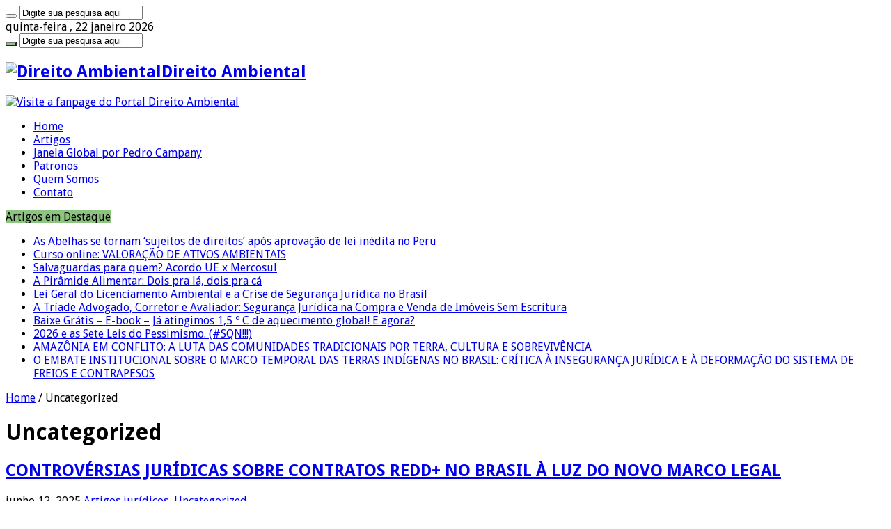

--- FILE ---
content_type: text/html; charset=UTF-8
request_url: https://direitoambiental.com/category/uncategorized/
body_size: 16863
content:
<!DOCTYPE html>
<html lang="pt-BR" prefix="og: http://ogp.me/ns#">
<head>
<link rel="profile" href="https://gmpg.org/xfn/11" />
<link rel="pingback" href="https://direitoambiental.com/xmlrpc.php" />
<meta name="google-site-verification" content="xCNA5ZOtM9BUcTeasGmBMVxwbIb6UuwcT5thTxCm7RE" />
<title>| Direito Ambiental</title>

<!-- This site is optimized with the Yoast SEO plugin v12.8.1 - https://yoast.com/wordpress/plugins/seo/ -->
<meta name="description" content="%category_description%"/>
<meta name="robots" content="max-snippet:-1, max-image-preview:large, max-video-preview:-1"/>
<link rel="canonical" href="https://direitoambiental.com/category/uncategorized/" />
<link rel="next" href="https://direitoambiental.com/category/uncategorized/page/2/" />
<meta property="og:locale" content="pt_BR" />
<meta property="og:type" content="object" />
<meta property="og:title" content="| Direito Ambiental" />
<meta property="og:description" content="%category_description%" />
<meta property="og:url" content="https://direitoambiental.com/category/uncategorized/" />
<meta property="og:site_name" content="Direito Ambiental" />
<meta name="twitter:card" content="summary_large_image" />
<meta name="twitter:description" content="%category_description%" />
<meta name="twitter:title" content="| Direito Ambiental" />
<meta name="twitter:image" content="http://direitoambiental.com/wp-content/uploads/2016/07/direito-ambiental-logo.jpg" />
<script type='application/ld+json' class='yoast-schema-graph yoast-schema-graph--main'>{"@context":"https://schema.org","@graph":[{"@type":"Organization","@id":"https://direitoambiental.com/#organization","name":"Portal Direito Ambiental","url":"https://direitoambiental.com/","sameAs":["https://www.facebook.com/direitoambientalcom/","http://www.linkedin.com/profile/view?id=223802225"],"logo":{"@type":"ImageObject","@id":"https://direitoambiental.com/#logo","url":"https://direitoambiental.com/wp-content/uploads/2016/07/direito-ambiental-logo.jpg","width":187,"height":104,"caption":"Portal Direito Ambiental"},"image":{"@id":"https://direitoambiental.com/#logo"}},{"@type":"WebSite","@id":"https://direitoambiental.com/#website","url":"https://direitoambiental.com/","name":"Direito Ambiental","publisher":{"@id":"https://direitoambiental.com/#organization"},"potentialAction":{"@type":"SearchAction","target":"https://direitoambiental.com/?s={search_term_string}","query-input":"required name=search_term_string"}},{"@type":"CollectionPage","@id":"https://direitoambiental.com/category/uncategorized/#webpage","url":"https://direitoambiental.com/category/uncategorized/","inLanguage":"pt-BR","name":"| Direito Ambiental","isPartOf":{"@id":"https://direitoambiental.com/#website"},"description":"%category_description%"}]}</script>
<!-- / Yoast SEO plugin. -->

<link rel='dns-prefetch' href='//fonts.googleapis.com' />
<link rel='dns-prefetch' href='//s.w.org' />
<link rel="alternate" type="application/rss+xml" title="Feed para Direito Ambiental &raquo;" href="https://direitoambiental.com/feed/" />
<link rel="alternate" type="application/rss+xml" title="Feed de comentários para Direito Ambiental &raquo;" href="https://direitoambiental.com/comments/feed/" />
<link rel="alternate" type="application/rss+xml" title="Feed de categoria para Direito Ambiental &raquo; Uncategorized" href="https://direitoambiental.com/category/uncategorized/feed/" />
		<script type="text/javascript">
			window._wpemojiSettings = {"baseUrl":"https:\/\/s.w.org\/images\/core\/emoji\/12.0.0-1\/72x72\/","ext":".png","svgUrl":"https:\/\/s.w.org\/images\/core\/emoji\/12.0.0-1\/svg\/","svgExt":".svg","source":{"concatemoji":"https:\/\/direitoambiental.com\/wp-includes\/js\/wp-emoji-release.min.js"}};
			!function(a,b,c){function d(a,b){var c=String.fromCharCode;l.clearRect(0,0,k.width,k.height),l.fillText(c.apply(this,a),0,0);var d=k.toDataURL();l.clearRect(0,0,k.width,k.height),l.fillText(c.apply(this,b),0,0);var e=k.toDataURL();return d===e}function e(a){var b;if(!l||!l.fillText)return!1;switch(l.textBaseline="top",l.font="600 32px Arial",a){case"flag":return!(b=d([55356,56826,55356,56819],[55356,56826,8203,55356,56819]))&&(b=d([55356,57332,56128,56423,56128,56418,56128,56421,56128,56430,56128,56423,56128,56447],[55356,57332,8203,56128,56423,8203,56128,56418,8203,56128,56421,8203,56128,56430,8203,56128,56423,8203,56128,56447]),!b);case"emoji":return b=d([55357,56424,55356,57342,8205,55358,56605,8205,55357,56424,55356,57340],[55357,56424,55356,57342,8203,55358,56605,8203,55357,56424,55356,57340]),!b}return!1}function f(a){var c=b.createElement("script");c.src=a,c.defer=c.type="text/javascript",b.getElementsByTagName("head")[0].appendChild(c)}var g,h,i,j,k=b.createElement("canvas"),l=k.getContext&&k.getContext("2d");for(j=Array("flag","emoji"),c.supports={everything:!0,everythingExceptFlag:!0},i=0;i<j.length;i++)c.supports[j[i]]=e(j[i]),c.supports.everything=c.supports.everything&&c.supports[j[i]],"flag"!==j[i]&&(c.supports.everythingExceptFlag=c.supports.everythingExceptFlag&&c.supports[j[i]]);c.supports.everythingExceptFlag=c.supports.everythingExceptFlag&&!c.supports.flag,c.DOMReady=!1,c.readyCallback=function(){c.DOMReady=!0},c.supports.everything||(h=function(){c.readyCallback()},b.addEventListener?(b.addEventListener("DOMContentLoaded",h,!1),a.addEventListener("load",h,!1)):(a.attachEvent("onload",h),b.attachEvent("onreadystatechange",function(){"complete"===b.readyState&&c.readyCallback()})),g=c.source||{},g.concatemoji?f(g.concatemoji):g.wpemoji&&g.twemoji&&(f(g.twemoji),f(g.wpemoji)))}(window,document,window._wpemojiSettings);
		</script>
		<style type="text/css">
img.wp-smiley,
img.emoji {
	display: inline !important;
	border: none !important;
	box-shadow: none !important;
	height: 1em !important;
	width: 1em !important;
	margin: 0 .07em !important;
	vertical-align: -0.1em !important;
	background: none !important;
	padding: 0 !important;
}
</style>
	<link rel='stylesheet' id='wp-block-library-css'  href='https://direitoambiental.com/wp-includes/css/dist/block-library/style.min.css' type='text/css' media='all' />
<link rel='stylesheet' id='contact-form-7-css'  href='https://direitoambiental.com/wp-content/plugins/contact-form-7/includes/css/styles.css' type='text/css' media='all' />
<link rel='stylesheet' id='cookie-law-info-css'  href='https://direitoambiental.com/wp-content/plugins/cookie-law-info/public/css/cookie-law-info-public.css' type='text/css' media='all' />
<link rel='stylesheet' id='cookie-law-info-gdpr-css'  href='https://direitoambiental.com/wp-content/plugins/cookie-law-info/public/css/cookie-law-info-gdpr.css' type='text/css' media='all' />
<link rel='stylesheet' id='dae-download-css'  href='https://direitoambiental.com/wp-content/plugins/download-after-email/css/download.css' type='text/css' media='all' />
<link rel='stylesheet' id='dashicons-css'  href='https://direitoambiental.com/wp-includes/css/dashicons.min.css' type='text/css' media='all' />
<link rel='stylesheet' id='dae-fa-css'  href='https://direitoambiental.com/wp-content/plugins/download-after-email/css/all.css' type='text/css' media='all' />
<link rel='stylesheet' id='taqyeem-buttons-style-css'  href='https://direitoambiental.com/wp-content/plugins/taqyeem-buttons/assets/style.css' type='text/css' media='all' />
<link rel='stylesheet' id='taqyeem-style-css'  href='https://direitoambiental.com/wp-content/plugins/taqyeem/style.css' type='text/css' media='all' />
<link rel='stylesheet' id='wordpress-popular-posts-css-css'  href='https://direitoambiental.com/wp-content/plugins/wordpress-popular-posts/assets/css/wpp.css' type='text/css' media='all' />
<link rel='stylesheet' id='tie-style-css'  href='https://direitoambiental.com/wp-content/themes/sahifa/style.css' type='text/css' media='all' />
<link rel='stylesheet' id='tie-ilightbox-skin-css'  href='https://direitoambiental.com/wp-content/themes/sahifa/css/ilightbox/dark-skin/skin.css' type='text/css' media='all' />
<link rel='stylesheet' id='Droid+Sans-css'  href='https://fonts.googleapis.com/css?family=Droid+Sans%3Aregular%2C700' type='text/css' media='all' />
<script type='text/javascript' src='https://direitoambiental.com/wp-includes/js/jquery/jquery.js'></script>
<script type='text/javascript' src='https://direitoambiental.com/wp-includes/js/jquery/jquery-migrate.min.js'></script>
<script type='text/javascript'>
/* <![CDATA[ */
var Cli_Data = {"nn_cookie_ids":[],"cookielist":[],"ccpaEnabled":"","ccpaRegionBased":"","ccpaBarEnabled":"","ccpaType":"gdpr","js_blocking":"1","custom_integration":"","triggerDomRefresh":""};
var cli_cookiebar_settings = {"animate_speed_hide":"500","animate_speed_show":"500","background":"#FFF","border":"#b1a6a6c2","border_on":"","button_1_button_colour":"#61a229","button_1_button_hover":"#4e8221","button_1_link_colour":"#fff","button_1_as_button":"1","button_1_new_win":"","button_2_button_colour":"#333","button_2_button_hover":"#292929","button_2_link_colour":"#444","button_2_as_button":"","button_2_hidebar":"","button_3_button_colour":"#3566bb","button_3_button_hover":"#2a5296","button_3_link_colour":"#fff","button_3_as_button":"1","button_3_new_win":"","button_4_button_colour":"#000","button_4_button_hover":"#000000","button_4_link_colour":"#333333","button_4_as_button":"","font_family":"inherit","header_fix":"","notify_animate_hide":"1","notify_animate_show":"","notify_div_id":"#cookie-law-info-bar","notify_position_horizontal":"right","notify_position_vertical":"bottom","scroll_close":"","scroll_close_reload":"","accept_close_reload":"","reject_close_reload":"","showagain_tab":"","showagain_background":"#fff","showagain_border":"#000","showagain_div_id":"#cookie-law-info-again","showagain_x_position":"100px","text":"#333333","show_once_yn":"","show_once":"10000","logging_on":"","as_popup":"","popup_overlay":"1","bar_heading_text":"","cookie_bar_as":"banner","popup_showagain_position":"bottom-right","widget_position":"left"};
var log_object = {"ajax_url":"https:\/\/direitoambiental.com\/wp-admin\/admin-ajax.php"};
/* ]]> */
</script>
<script type='text/javascript' src='https://direitoambiental.com/wp-content/plugins/cookie-law-info/public/js/cookie-law-info-public.js'></script>
<script type='text/javascript' src='https://direitoambiental.com/wp-content/plugins/taqyeem/js/tie.js'></script>
<script type='text/javascript'>
/* <![CDATA[ */
var wpp_params = {"sampling_active":"0","sampling_rate":"100","ajax_url":"https:\/\/direitoambiental.com\/wp-json\/wordpress-popular-posts\/v1\/popular-posts","ID":"","token":"dc3865a126","debug":"1"};
/* ]]> */
</script>
<script type='text/javascript' src='https://direitoambiental.com/wp-content/plugins/wordpress-popular-posts/assets/js/wpp-5.0.0.min.js'></script>
<link rel='https://api.w.org/' href='https://direitoambiental.com/wp-json/' />
<link rel="EditURI" type="application/rsd+xml" title="RSD" href="https://direitoambiental.com/xmlrpc.php?rsd" />
<link rel="wlwmanifest" type="application/wlwmanifest+xml" href="https://direitoambiental.com/wp-includes/wlwmanifest.xml" /> 

<script type='text/javascript'>
/* <![CDATA[ */
var taqyeem = {"ajaxurl":"https://direitoambiental.com/wp-admin/admin-ajax.php" , "your_rating":"Your Rating:"};
/* ]]> */
</script>

<style type="text/css" media="screen">

</style>
<link rel="shortcut icon" href="https://direitoambiental.com/wp-content/uploads/2016/07/direito-ambiental-favicon.png" title="Favicon" />
<!--[if IE]>
<script type="text/javascript">jQuery(document).ready(function (){ jQuery(".menu-item").has("ul").children("a").attr("aria-haspopup", "true");});</script>
<![endif]-->
<!--[if lt IE 9]>
<script src="https://direitoambiental.com/wp-content/themes/sahifa/js/html5.js"></script>
<script src="https://direitoambiental.com/wp-content/themes/sahifa/js/selectivizr-min.js"></script>
<![endif]-->
<!--[if IE 9]>
<link rel="stylesheet" type="text/css" media="all" href="https://direitoambiental.com/wp-content/themes/sahifa/css/ie9.css" />
<![endif]-->
<!--[if IE 8]>
<link rel="stylesheet" type="text/css" media="all" href="https://direitoambiental.com/wp-content/themes/sahifa/css/ie8.css" />
<![endif]-->
<!--[if IE 7]>
<link rel="stylesheet" type="text/css" media="all" href="https://direitoambiental.com/wp-content/themes/sahifa/css/ie7.css" />
<![endif]-->


<meta name="viewport" content="width=device-width, initial-scale=1.0" />



<style type="text/css" media="screen">

body{
	font-family: 'Droid Sans';
}

#main-nav,
.cat-box-content,
#sidebar .widget-container,
.post-listing,
#commentform {
	border-bottom-color: #8DC480;
}

.search-block .search-button,
#topcontrol,
#main-nav ul li.current-menu-item a,
#main-nav ul li.current-menu-item a:hover,
#main-nav ul li.current_page_parent a,
#main-nav ul li.current_page_parent a:hover,
#main-nav ul li.current-menu-parent a,
#main-nav ul li.current-menu-parent a:hover,
#main-nav ul li.current-page-ancestor a,
#main-nav ul li.current-page-ancestor a:hover,
.pagination span.current,
.share-post span.share-text,
.flex-control-paging li a.flex-active,
.ei-slider-thumbs li.ei-slider-element,
.review-percentage .review-item span span,
.review-final-score,
.button,
a.button,
a.more-link,
#main-content input[type="submit"],
.form-submit #submit,
#login-form .login-button,
.widget-feedburner .feedburner-subscribe,
input[type="submit"],
#buddypress button,
#buddypress a.button,
#buddypress input[type=submit],
#buddypress input[type=reset],
#buddypress ul.button-nav li a,
#buddypress div.generic-button a,
#buddypress .comment-reply-link,
#buddypress div.item-list-tabs ul li a span,
#buddypress div.item-list-tabs ul li.selected a,
#buddypress div.item-list-tabs ul li.current a,
#buddypress #members-directory-form div.item-list-tabs ul li.selected span,
#members-list-options a.selected,
#groups-list-options a.selected,
body.dark-skin #buddypress div.item-list-tabs ul li a span,
body.dark-skin #buddypress div.item-list-tabs ul li.selected a,
body.dark-skin #buddypress div.item-list-tabs ul li.current a,
body.dark-skin #members-list-options a.selected,
body.dark-skin #groups-list-options a.selected,
.search-block-large .search-button,
#featured-posts .flex-next:hover,
#featured-posts .flex-prev:hover,
a.tie-cart span.shooping-count,
.woocommerce span.onsale,
.woocommerce-page span.onsale ,
.woocommerce .widget_price_filter .ui-slider .ui-slider-handle,
.woocommerce-page .widget_price_filter .ui-slider .ui-slider-handle,
#check-also-close,
a.post-slideshow-next,
a.post-slideshow-prev,
.widget_price_filter .ui-slider .ui-slider-handle,
.quantity .minus:hover,
.quantity .plus:hover,
.mejs-container .mejs-controls .mejs-time-rail .mejs-time-current,
#reading-position-indicator  {
	background-color:#8DC480;
}

::-webkit-scrollbar-thumb{
	background-color:#8DC480 !important;
}

#theme-footer,
#theme-header,
.top-nav ul li.current-menu-item:before,
#main-nav .menu-sub-content ,
#main-nav ul ul,
#check-also-box {
	border-top-color: #8DC480;
}

.search-block:after {
	border-right-color:#8DC480;
}

body.rtl .search-block:after {
	border-left-color:#8DC480;
}

#main-nav ul > li.menu-item-has-children:hover > a:after,
#main-nav ul > li.mega-menu:hover > a:after {
	border-color:transparent transparent #8DC480;
}

.widget.timeline-posts li a:hover,
.widget.timeline-posts li a:hover span.tie-date {
	color: #8DC480;
}

.widget.timeline-posts li a:hover span.tie-date:before {
	background: #8DC480;
	border-color: #8DC480;
}

#order_review,
#order_review_heading {
	border-color: #8DC480;
}


body {
	background-image : url(https://direitoambiental.com/wp-content/themes/sahifa/images/patterns/body-bg35.png);
	background-position: top center;
}

.breaking-news span.breaking-news-title {
    background: #8dc480;
}</style>

		<script type="text/javascript">
			/* <![CDATA[ */
				var sf_position = '0';
				var sf_templates = "<a href=\"{search_url_escaped}\">Veja todos os resultados<\/a>";
				var sf_input = '.search-live';
				jQuery(document).ready(function(){
					jQuery(sf_input).ajaxyLiveSearch({"expand":false,"searchUrl":"https:\/\/direitoambiental.com\/?s=%s","text":"Search","delay":500,"iwidth":180,"width":315,"ajaxUrl":"https:\/\/direitoambiental.com\/wp-admin\/admin-ajax.php","rtl":0});
					jQuery(".live-search_ajaxy-selective-input").keyup(function() {
						var width = jQuery(this).val().length * 8;
						if(width < 50) {
							width = 50;
						}
						jQuery(this).width(width);
					});
					jQuery(".live-search_ajaxy-selective-search").click(function() {
						jQuery(this).find(".live-search_ajaxy-selective-input").focus();
					});
					jQuery(".live-search_ajaxy-selective-close").click(function() {
						jQuery(this).parent().remove();
					});
				});
			/* ]]> */
		</script>
				<style type="text/css" id="wp-custom-css">
			.pai{
        display: flex;
        width: 100%;
        justify-content: space-around;
        margin-top: 50px;
    }

    .filho{
        height: auto;
        width: 33%;
        margin-left: 30px; 
    }		</style>
		</head>
<body id="top" class="archive category category-uncategorized category-1 lazy-enabled">

<div class="wrapper-outer">

	<div class="background-cover"></div>

	<aside id="slide-out">

			<div class="search-mobile">
			<form method="get" id="searchform-mobile" action="https://direitoambiental.com/">
				<button class="search-button" type="submit" value="Digite sua pesquisa aqui"><i class="fa fa-search"></i></button>
				<input type="text" id="s-mobile" name="s" title="Digite sua pesquisa aqui" value="Digite sua pesquisa aqui" onfocus="if (this.value == 'Digite sua pesquisa aqui') {this.value = '';}" onblur="if (this.value == '') {this.value = 'Digite sua pesquisa aqui';}"  />
			</form>
		</div><!-- .search-mobile /-->
	
			<div class="social-icons">
		<a class="ttip-none" title="Facebook" href="https://www.facebook.com/direitoambientalcom/" target="_blank"><i class="fa fa-facebook"></i></a><a class="ttip-none" title="LinkedIn" href="https://www.linkedin.com/company/direitoambiental/" target="_blank"><i class="fa fa-linkedin"></i></a><a class="ttip-none" title="instagram" href="https://www.instagram.com/Direitoambiental.site/" target="_blank"><i class="fa fa-instagram"></i></a>
			</div>

	
		<div id="mobile-menu" ></div>
	</aside><!-- #slide-out /-->

		<div id="wrapper" class="wide-layout">
		<div class="inner-wrapper">

		<header id="theme-header" class="theme-header">
						<div id="top-nav" class="top-nav">
				<div class="container">

							<span class="today-date">quinta-feira , 22 janeiro 2026</span>
				
						<div class="search-block">
						<form method="get" id="searchform-header" action="https://direitoambiental.com/">
							<button class="search-button" type="submit" value="Digite sua pesquisa aqui"><i class="fa fa-search"></i></button>
							<input class="search-live" type="text" id="s-header" name="s" title="Digite sua pesquisa aqui" value="Digite sua pesquisa aqui" onfocus="if (this.value == 'Digite sua pesquisa aqui') {this.value = '';}" onblur="if (this.value == '') {this.value = 'Digite sua pesquisa aqui';}"  />
						</form>
					</div><!-- .search-block /-->
			<div class="social-icons">
		<a class="ttip-none" title="Facebook" href="https://www.facebook.com/direitoambientalcom/" target="_blank"><i class="fa fa-facebook"></i></a><a class="ttip-none" title="LinkedIn" href="https://www.linkedin.com/company/direitoambiental/" target="_blank"><i class="fa fa-linkedin"></i></a><a class="ttip-none" title="instagram" href="https://www.instagram.com/Direitoambiental.site/" target="_blank"><i class="fa fa-instagram"></i></a>
			</div>

	
	
				</div><!-- .container /-->
			</div><!-- .top-menu /-->
			
		<div class="header-content">

					<a id="slide-out-open" class="slide-out-open" href="#"><span></span></a>
		
			<div class="logo" style=" margin-top:15px; margin-bottom:15px;">
			<h2>								<a title="Direito Ambiental" href="https://direitoambiental.com/">
					<img src="https://direitoambiental.com/wp-content/uploads/2016/07/direito-ambiental-logo.jpg" alt="Direito Ambiental"  /><strong>Direito Ambiental </strong>
				</a>
			</h2>			</div><!-- .logo /-->
			<div class="e3lan e3lan-top">
			<a href="https://www.facebook.com/pages/Direito-Ambiental/135943769879990" title="Visite a fanpage do Portal Direito Ambiental" target="_blank">
				<img src="https://direitoambiental.com/wp-content/uploads/2019/05/banner-site-690x120_02.jpg" alt="Visite a fanpage do Portal Direito Ambiental" />
			</a>
				</div>			<div class="clear"></div>

		</div>
													<nav id="main-nav" class="fixed-enabled">
				<div class="container">

				
					<div class="main-menu"><ul id="menu-menu_principal" class="menu"><li id="menu-item-6778" class="menu-item menu-item-type-custom menu-item-object-custom menu-item-home menu-item-6778"><a href="https://direitoambiental.com/">Home</a></li>
<li id="menu-item-6771" class="menu-item menu-item-type-taxonomy menu-item-object-category menu-item-6771"><a href="https://direitoambiental.com/category/artigos-juridicos/">Artigos</a></li>
<li id="menu-item-13547" class="menu-item menu-item-type-taxonomy menu-item-object-category menu-item-13547"><a href="https://direitoambiental.com/category/janela-global/">Janela Global por Pedro Campany</a></li>
<li id="menu-item-11039" class="menu-item menu-item-type-post_type menu-item-object-page menu-item-11039"><a href="https://direitoambiental.com/patronos-escritorios-advocacia-ambiental/">Patronos</a></li>
<li id="menu-item-6777" class="menu-item menu-item-type-post_type menu-item-object-page menu-item-6777"><a href="https://direitoambiental.com/quemsomos/">Quem Somos</a></li>
<li id="menu-item-6776" class="menu-item menu-item-type-post_type menu-item-object-page menu-item-6776"><a href="https://direitoambiental.com/contato/">Contato</a></li>
</ul></div>										<a href="https://direitoambiental.com/?tierand=1" class="random-article ttip" title="Artigo Aleatório"><i class="fa fa-random"></i></a>
					
					
				</div>
			</nav><!-- .main-nav /-->
					</header><!-- #header /-->

		
	<div class="clear"></div>
	<div id="breaking-news" class="breaking-news">
		<span class="breaking-news-title"><i class="fa fa-bolt"></i> <span>Artigos em Destaque</span></span>
		
					<ul>
					<li><a href="https://direitoambiental.com/abelhas-se-tornam-sujeitos-de-direitos-apos-aprovacao-de-lei-inedita-no-peru/" title="As Abelhas se tornam ‘sujeitos de direitos’ após aprovação de lei inédita no Peru">As Abelhas se tornam ‘sujeitos de direitos’ após aprovação de lei inédita no Peru</a></li>
					<li><a href="https://direitoambiental.com/valoracao-de-ativos-ambientais/" title="Curso online: VALORAÇÃO DE ATIVOS AMBIENTAIS">Curso online: VALORAÇÃO DE ATIVOS AMBIENTAIS</a></li>
					<li><a href="https://direitoambiental.com/salvaguardas-para-quem-acordo-ue-x-mercosul/" title="Salvaguardas para quem? Acordo UE x Mercosul">Salvaguardas para quem? Acordo UE x Mercosul</a></li>
					<li><a href="https://direitoambiental.com/piramide-alimentar-dois-pra-la-dois-pra-ca/" title="A Pirâmide Alimentar: Dois pra lá, dois pra cá">A Pirâmide Alimentar: Dois pra lá, dois pra cá</a></li>
					<li><a href="https://direitoambiental.com/lei-geral-do-licenciamento-ambiental-e-a-crise-de-seguranca-juridica-no-brasil/" title="Lei Geral do Licenciamento Ambiental e a Crise de Segurança Jurídica no Brasil">Lei Geral do Licenciamento Ambiental e a Crise de Segurança Jurídica no Brasil</a></li>
					<li><a href="https://direitoambiental.com/a-triade-advogado-corretor-e-avaliador-seguranca-juridica-na-compra-e-venda-de-imoveis-sem-escritura/" title="A Tríade Advogado, Corretor e Avaliador: Segurança Jurídica na Compra e Venda de Imóveis Sem Escritura">A Tríade Advogado, Corretor e Avaliador: Segurança Jurídica na Compra e Venda de Imóveis Sem Escritura</a></li>
					<li><a href="https://direitoambiental.com/baixe-gratis-e-book-ja-atingimos-15-o-c-de-aquecimento-global-e-agora/" title="Baixe Grátis &#8211; E-book &#8211; Já atingimos 1,5 º C de aquecimento global! E agora?">Baixe Grátis &#8211; E-book &#8211; Já atingimos 1,5 º C de aquecimento global! E agora?</a></li>
					<li><a href="https://direitoambiental.com/2026-e-as-sete-leis-do-pessimismo-sqn/" title="2026 e as Sete Leis do Pessimismo. (#SQN!!!)">2026 e as Sete Leis do Pessimismo. (#SQN!!!)</a></li>
					<li><a href="https://direitoambiental.com/amazonia-em-conflito-a-luta-das-comunidades-tradicionais-por-terra-cultura-e-sobrevivencia/" title="AMAZÔNIA EM CONFLITO: A LUTA DAS COMUNIDADES TRADICIONAIS  POR TERRA, CULTURA E SOBREVIVÊNCIA">AMAZÔNIA EM CONFLITO: A LUTA DAS COMUNIDADES TRADICIONAIS  POR TERRA, CULTURA E SOBREVIVÊNCIA</a></li>
					<li><a href="https://direitoambiental.com/o-embate-institucional-sobre-o-marco-temporal-das-terras-indigenas-no-brasil-critica-a-inseguranca-juridica-e-a-deformacao-do-sistema-de-freios-e-contrapesos/" title="O EMBATE INSTITUCIONAL SOBRE O MARCO TEMPORAL DAS TERRAS INDÍGENAS NO BRASIL: CRÍTICA À INSEGURANÇA JURÍDICA E À DEFORMAÇÃO DO SISTEMA DE FREIOS E CONTRAPESOS">O EMBATE INSTITUCIONAL SOBRE O MARCO TEMPORAL DAS TERRAS INDÍGENAS NO BRASIL: CRÍTICA À INSEGURANÇA JURÍDICA E À DEFORMAÇÃO DO SISTEMA DE FREIOS E CONTRAPESOS</a></li>
					</ul>
					
		
		<script type="text/javascript">
			jQuery(document).ready(function(){
								jQuery('#breaking-news ul').innerFade({animationType: 'fade', speed: 1000 , timeout: 4596});
							});
					</script>
	</div> <!-- .breaking-news -->

	
	<div id="main-content" class="container">

	<div class="content">
	
	<div xmlns:v="http://rdf.data-vocabulary.org/#"  id="crumbs"><span typeof="v:Breadcrumb"><a rel="v:url" property="v:title" class="crumbs-home" href="https://direitoambiental.com">Home</a></span> <span class="delimiter">/</span> <span class="current">Uncategorized</span></div>	
			
		<div class="page-head">
		
			<h1 class="page-title">
				Uncategorized			</h1>
			
						<a class="rss-cat-icon ttip" title="Descrição do Feed" href="https://direitoambiental.com/category/uncategorized/feed/"><i class="fa fa-rss"></i></a>
						
			<div class="stripe-line"></div>

					</div>
		
				
				
		<div class="post-listing archive-box">


	<article class="item-list">
	
		<h2 class="post-box-title">
			<a href="https://direitoambiental.com/controversias-juridicas-sobre-contratos-redd-no-brasil-a-luz-do-novo-marco-legal/">CONTROVÉRSIAS JURÍDICAS SOBRE CONTRATOS REDD+ NO BRASIL À LUZ DO NOVO MARCO LEGAL</a>
		</h2>
		
		<p class="post-meta">
	
		
	<span class="tie-date"><i class="fa fa-clock-o"></i>junho 12, 2025</span>	
	<span class="post-cats"><i class="fa fa-folder"></i><a href="https://direitoambiental.com/category/artigos-juridicos/" rel="category tag">Artigos jurídicos</a>, <a href="https://direitoambiental.com/category/uncategorized/" rel="category tag">Uncategorized</a></span>
	
</p>
					

		
			
		
		<div class="post-thumbnail">
			<a href="https://direitoambiental.com/controversias-juridicas-sobre-contratos-redd-no-brasil-a-luz-do-novo-marco-legal/">
				<img width="310" height="165" src="https://direitoambiental.com/wp-content/uploads/2025/06/1_20250614_200937_0000-310x165.png" class="attachment-tie-medium size-tie-medium wp-post-image" alt="Carbon credits, REDD+, Voluntary market, Jurisdictional REDD+, SBCE, ERPA, Future credits, Legal controversy, Environmental law, Public Prosecutor&#039;s Office, Pará, Brazil, LEAF Coalition, Emergent Forest Finance Accelerator Inc., CAAPP Controvérsia Jurídica, Contratos REDD+, Lei Federal nº 15.042/2024, Sistema Brasileiro de Comércio de Emissões (SBCE), Mercado Voluntário de Carbono, Venda Antecipada de Créditos de Carbono, Créditos REDD+ Jurisdicionais, Ministério Público Federal, Ministério Público Estadual do Pará, Anulação de Contrato, Emission Reduction Purchase Agreement (ERPA), Emergent Forest Finance Accelerator Inc., Coalizão LEAF, Companhia de Ativos Ambientais e Participações do Pará S.A. (CAAPP), Segurança Jurídica, Ato Jurídico Perfeito, Pará, Proteção de Interesses Difusos e Coletivos." />				<span class="fa overlay-icon"></span>
			</a>
		</div><!-- post-thumbnail /-->
		
					
		<div class="entry">
			<p>Vem ganhando destaque no Pará a atuação conjunta do Ministério Público Federal e Estadual para anular o Emission Reduction Purchase Agreement (ERPA), o chamado contrato de compra de reduções de emissões, celebrado para comercializar, no mercado voluntário, créditos de carbono gerados por projeto REDD+. A controvérsia é decisiva para o &hellip;</p>
			<a class="more-link" href="https://direitoambiental.com/controversias-juridicas-sobre-contratos-redd-no-brasil-a-luz-do-novo-marco-legal/">Leia mais &raquo;</a>
		</div>

		<div class="mini-share-post">
	<span class="share-text">Compartilhar</span>
	
		<ul class="flat-social">	
			<li><a href="https://www.facebook.com/sharer.php?u=https://direitoambiental.com/controversias-juridicas-sobre-contratos-redd-no-brasil-a-luz-do-novo-marco-legal/" class="social-facebook" rel="external" target="_blank"><i class="fa fa-facebook"></i> <span>Facebook</span></a></li>
		
						<li><a href="http://www.linkedin.com/shareArticle?mini=true&url=https://direitoambiental.com/controversias-juridicas-sobre-contratos-redd-no-brasil-a-luz-do-novo-marco-legal/&title=CONTROV%C3%89RSIAS+JUR%C3%8DDICAS+SOBRE+CONTRATOS+REDD%2B+NO+BRASIL+%C3%80+LUZ+DO+NOVO+MARCO+LEGAL" class="social-linkedin" rel="external" target="_blank"><i class="fa fa-linkedin"></i> <span>LinkedIn</span></a></li>
			</ul>
		<div class="clear"></div>
</div> <!-- .share-post -->		
		<div class="clear"></div>
	</article><!-- .item-list -->
	

	<article class="item-list">
	
		<h2 class="post-box-title">
			<a href="https://direitoambiental.com/falando-de-conceitos-a-sustentabilidade-no-sentido-correto/">Falando de Conceitos: A sustentabilidade no sentido correto</a>
		</h2>
		
		<p class="post-meta">
	
		
	<span class="tie-date"><i class="fa fa-clock-o"></i>junho 16, 2024</span>	
	<span class="post-cats"><i class="fa fa-folder"></i><a href="https://direitoambiental.com/category/artigos-juridicos/" rel="category tag">Artigos jurídicos</a>, <a href="https://direitoambiental.com/category/uncategorized/" rel="category tag">Uncategorized</a></span>
	
</p>
					

		
			
		
		<div class="post-thumbnail">
			<a href="https://direitoambiental.com/falando-de-conceitos-a-sustentabilidade-no-sentido-correto/">
				<img width="310" height="165" src="https://direitoambiental.com/wp-content/uploads/2024/06/transição-energetica-2-310x165.png" class="attachment-tie-medium size-tie-medium wp-post-image" alt="" />				<span class="fa overlay-icon"></span>
			</a>
		</div><!-- post-thumbnail /-->
		
					
		<div class="entry">
			<p>Por Luiz Zancan e Enio Fonseca Fonte ONU Em setembro de 2015 os estados membros das Nações Unidas adotaram a Agenda 2030. “Transformando o nosso Mundo: a Agenda 2030 para o Desenvolvimento Sustentável” que inclui um conjunto de Objetivos de Desenvolvimento Sustentável (ODS) para 2015/30. Isso foi fruto das discussões &hellip;</p>
			<a class="more-link" href="https://direitoambiental.com/falando-de-conceitos-a-sustentabilidade-no-sentido-correto/">Leia mais &raquo;</a>
		</div>

		<div class="mini-share-post">
	<span class="share-text">Compartilhar</span>
	
		<ul class="flat-social">	
			<li><a href="https://www.facebook.com/sharer.php?u=https://direitoambiental.com/falando-de-conceitos-a-sustentabilidade-no-sentido-correto/" class="social-facebook" rel="external" target="_blank"><i class="fa fa-facebook"></i> <span>Facebook</span></a></li>
		
						<li><a href="http://www.linkedin.com/shareArticle?mini=true&url=https://direitoambiental.com/falando-de-conceitos-a-sustentabilidade-no-sentido-correto/&title=Falando+de+Conceitos%3A+A+sustentabilidade+no+sentido+correto" class="social-linkedin" rel="external" target="_blank"><i class="fa fa-linkedin"></i> <span>LinkedIn</span></a></li>
			</ul>
		<div class="clear"></div>
</div> <!-- .share-post -->		
		<div class="clear"></div>
	</article><!-- .item-list -->
	

	<article class="item-list">
	
		<h2 class="post-box-title">
			<a href="https://direitoambiental.com/rf1-e-possivel-propor-acao-de-dano-ambiental-mesmo-antes-da-localizacao-e-da-identificacao-de-infratores/">TRF1 &#8211; É possível propor ação de dano ambiental mesmo antes da localização e da identificação de infratores</a>
		</h2>
		
		<p class="post-meta">
	
		
	<span class="tie-date"><i class="fa fa-clock-o"></i>dezembro 21, 2022</span>	
	<span class="post-cats"><i class="fa fa-folder"></i><a href="https://direitoambiental.com/category/noticias/" rel="category tag">Notícias</a>, <a href="https://direitoambiental.com/category/uncategorized/" rel="category tag">Uncategorized</a></span>
	
</p>
					

		
			
		
		<div class="post-thumbnail">
			<a href="https://direitoambiental.com/rf1-e-possivel-propor-acao-de-dano-ambiental-mesmo-antes-da-localizacao-e-da-identificacao-de-infratores/">
				<img width="310" height="165" src="https://direitoambiental.com/wp-content/uploads/2022/12/dezembro-22-310x165.jpg" class="attachment-tie-medium size-tie-medium wp-post-image" alt="Decreto Federal aumenta sanções ambientais por fogo em áreas rurais" />				<span class="fa overlay-icon"></span>
			</a>
		</div><!-- post-thumbnail /-->
		
					
		<div class="entry">
			<p>O Ministério Público Federal (MPF) recorreu ao Tribunal Regional Federal da 1ª Região (TRF1) da sentença em ação civil pública por dano ambiental movida pelo MPF e pelo Instituto Brasileiro do Meio Ambiente e dos Recursos Naturais Renováveis (Ibama) proferida pela Seção Judiciária do Pará (SJPA). O pedido dos entes &hellip;</p>
			<a class="more-link" href="https://direitoambiental.com/rf1-e-possivel-propor-acao-de-dano-ambiental-mesmo-antes-da-localizacao-e-da-identificacao-de-infratores/">Leia mais &raquo;</a>
		</div>

		<div class="mini-share-post">
	<span class="share-text">Compartilhar</span>
	
		<ul class="flat-social">	
			<li><a href="https://www.facebook.com/sharer.php?u=https://direitoambiental.com/rf1-e-possivel-propor-acao-de-dano-ambiental-mesmo-antes-da-localizacao-e-da-identificacao-de-infratores/" class="social-facebook" rel="external" target="_blank"><i class="fa fa-facebook"></i> <span>Facebook</span></a></li>
		
						<li><a href="http://www.linkedin.com/shareArticle?mini=true&url=https://direitoambiental.com/rf1-e-possivel-propor-acao-de-dano-ambiental-mesmo-antes-da-localizacao-e-da-identificacao-de-infratores/&title=TRF1+%E2%80%93+%C3%89+poss%C3%ADvel+propor+a%C3%A7%C3%A3o+de+dano+ambiental+mesmo+antes+da+localiza%C3%A7%C3%A3o+e+da+identifica%C3%A7%C3%A3o+de+infratores" class="social-linkedin" rel="external" target="_blank"><i class="fa fa-linkedin"></i> <span>LinkedIn</span></a></li>
			</ul>
		<div class="clear"></div>
</div> <!-- .share-post -->		
		<div class="clear"></div>
	</article><!-- .item-list -->
	

	<article class="item-list">
	
		<h2 class="post-box-title">
			<a href="https://direitoambiental.com/nova-lei-de-seguranca-de-barragens/">Nova lei de segurança de barragens se aplica a licenças anteriores, diz TJ-MG</a>
		</h2>
		
		<p class="post-meta">
	
		
	<span class="tie-date"><i class="fa fa-clock-o"></i>dezembro 1, 2022</span>	
	<span class="post-cats"><i class="fa fa-folder"></i><a href="https://direitoambiental.com/category/uncategorized/" rel="category tag">Uncategorized</a></span>
	
</p>
					

		
			
		
		<div class="post-thumbnail">
			<a href="https://direitoambiental.com/nova-lei-de-seguranca-de-barragens/">
				<img width="310" height="165" src="https://direitoambiental.com/wp-content/uploads/2022/12/dezembro-01-310x165.jpg" class="attachment-tie-medium size-tie-medium wp-post-image" alt="Barragens" />				<span class="fa overlay-icon"></span>
			</a>
		</div><!-- post-thumbnail /-->
		
					
		<div class="entry">
			<p>Não existe direito adquirido quando se trata de licenciamento ambiental. Por isso, não é preciso aguardar a renovação das licenças de operação de barragens de rejeitos de mineração para incorporar as novas exigências estabelecidas por lei para aumentar a segurança dessas instalações e da população que vive ao redor delas. Com esse &hellip;</p>
			<a class="more-link" href="https://direitoambiental.com/nova-lei-de-seguranca-de-barragens/">Leia mais &raquo;</a>
		</div>

		<div class="mini-share-post">
	<span class="share-text">Compartilhar</span>
	
		<ul class="flat-social">	
			<li><a href="https://www.facebook.com/sharer.php?u=https://direitoambiental.com/nova-lei-de-seguranca-de-barragens/" class="social-facebook" rel="external" target="_blank"><i class="fa fa-facebook"></i> <span>Facebook</span></a></li>
		
						<li><a href="http://www.linkedin.com/shareArticle?mini=true&url=https://direitoambiental.com/nova-lei-de-seguranca-de-barragens/&title=Nova+lei+de+seguran%C3%A7a+de+barragens+se+aplica+a+licen%C3%A7as+anteriores%2C+diz+TJ-MG" class="social-linkedin" rel="external" target="_blank"><i class="fa fa-linkedin"></i> <span>LinkedIn</span></a></li>
			</ul>
		<div class="clear"></div>
</div> <!-- .share-post -->		
		<div class="clear"></div>
	</article><!-- .item-list -->
	

	<article class="item-list">
	
		<h2 class="post-box-title">
			<a href="https://direitoambiental.com/dois-homens-sao-condenados-por-pesca/">Dois homens são condenados por pescar espécie proibida e tainha durante período de defeso</a>
		</h2>
		
		<p class="post-meta">
	
		
	<span class="tie-date"><i class="fa fa-clock-o"></i>novembro 11, 2022</span>	
	<span class="post-cats"><i class="fa fa-folder"></i><a href="https://direitoambiental.com/category/uncategorized/" rel="category tag">Uncategorized</a></span>
	
</p>
					

		
			
		
		<div class="post-thumbnail">
			<a href="https://direitoambiental.com/dois-homens-sao-condenados-por-pesca/">
				<img width="310" height="165" src="https://direitoambiental.com/wp-content/uploads/2022/11/novembro-11-310x165.jpg" class="attachment-tie-medium size-tie-medium wp-post-image" alt="Imagem: Franklin Cirino Ribeiro. CC" />				<span class="fa overlay-icon"></span>
			</a>
		</div><!-- post-thumbnail /-->
		
					
		<div class="entry">
			<p>A 2ª Vara Federal de Rio Grande (RS) condenou o administrador e o proprietário de duas embarcações a pagar R$ 200 mil de indenização por danos ambientais. Eles pescaram bagre, espécie proibida, e tainha durante período de defeso. A sentença, publicada ontem (7/11), é do juiz Gessiel Pinheiro de Paiva. &hellip;</p>
			<a class="more-link" href="https://direitoambiental.com/dois-homens-sao-condenados-por-pesca/">Leia mais &raquo;</a>
		</div>

		<div class="mini-share-post">
	<span class="share-text">Compartilhar</span>
	
		<ul class="flat-social">	
			<li><a href="https://www.facebook.com/sharer.php?u=https://direitoambiental.com/dois-homens-sao-condenados-por-pesca/" class="social-facebook" rel="external" target="_blank"><i class="fa fa-facebook"></i> <span>Facebook</span></a></li>
		
						<li><a href="http://www.linkedin.com/shareArticle?mini=true&url=https://direitoambiental.com/dois-homens-sao-condenados-por-pesca/&title=Dois+homens+s%C3%A3o+condenados+por+pescar+esp%C3%A9cie+proibida+e+tainha+durante+per%C3%ADodo+de+defeso" class="social-linkedin" rel="external" target="_blank"><i class="fa fa-linkedin"></i> <span>LinkedIn</span></a></li>
			</ul>
		<div class="clear"></div>
</div> <!-- .share-post -->		
		<div class="clear"></div>
	</article><!-- .item-list -->
	

	<article class="item-list">
	
		<h2 class="post-box-title">
			<a href="https://direitoambiental.com/janela-global-agricultura-verde/">Janela Global: Agricultura Verde</a>
		</h2>
		
		<p class="post-meta">
	
		
	<span class="tie-date"><i class="fa fa-clock-o"></i>agosto 5, 2022</span>	
	<span class="post-cats"><i class="fa fa-folder"></i><a href="https://direitoambiental.com/category/janela-global/" rel="category tag">Janela Global</a>, <a href="https://direitoambiental.com/category/uncategorized/" rel="category tag">Uncategorized</a></span>
	
</p>
					

		
			
		
		<div class="post-thumbnail">
			<a href="https://direitoambiental.com/janela-global-agricultura-verde/">
				<img width="310" height="165" src="https://direitoambiental.com/wp-content/uploads/2022/08/agosto-05-310x165.jpg" class="attachment-tie-medium size-tie-medium wp-post-image" alt="" />				<span class="fa overlay-icon"></span>
			</a>
		</div><!-- post-thumbnail /-->
		
					
		<div class="entry">
			<p>No segundo vídeo da nossa coluna Janela Global, o advogado ambiental e professor Pedro Campani falou sobre agricultura verde e as dúvidas que giram em torno deste método de plantio. Confira no vídeo abaixo: &nbsp; Gostou do conteúdo de lançamento da Coluna Janela Global? Então siga-nos no Facebook, Instagram e acompanhe o nosso blog!</p>
			<a class="more-link" href="https://direitoambiental.com/janela-global-agricultura-verde/">Leia mais &raquo;</a>
		</div>

		<div class="mini-share-post">
	<span class="share-text">Compartilhar</span>
	
		<ul class="flat-social">	
			<li><a href="https://www.facebook.com/sharer.php?u=https://direitoambiental.com/janela-global-agricultura-verde/" class="social-facebook" rel="external" target="_blank"><i class="fa fa-facebook"></i> <span>Facebook</span></a></li>
		
						<li><a href="http://www.linkedin.com/shareArticle?mini=true&url=https://direitoambiental.com/janela-global-agricultura-verde/&title=Janela+Global%3A+Agricultura+Verde" class="social-linkedin" rel="external" target="_blank"><i class="fa fa-linkedin"></i> <span>LinkedIn</span></a></li>
			</ul>
		<div class="clear"></div>
</div> <!-- .share-post -->		
		<div class="clear"></div>
	</article><!-- .item-list -->
	

	<article class="item-list">
	
		<h2 class="post-box-title">
			<a href="https://direitoambiental.com/recuperacao-de-area-degradada-nao-impede-aplicacao-de-multa-do-ibama/">Recuperação de área degradada não impede aplicação de multa do Ibama</a>
		</h2>
		
		<p class="post-meta">
	
		
	<span class="tie-date"><i class="fa fa-clock-o"></i>julho 5, 2022</span>	
	<span class="post-cats"><i class="fa fa-folder"></i><a href="https://direitoambiental.com/category/uncategorized/" rel="category tag">Uncategorized</a></span>
	
</p>
					

		
			
		
		<div class="post-thumbnail">
			<a href="https://direitoambiental.com/recuperacao-de-area-degradada-nao-impede-aplicacao-de-multa-do-ibama/">
				<img width="310" height="165" src="https://direitoambiental.com/wp-content/uploads/2022/07/Capa-Direito-Ambiental-05.07-310x165.jpg" class="attachment-tie-medium size-tie-medium wp-post-image" alt="" />				<span class="fa overlay-icon"></span>
			</a>
		</div><!-- post-thumbnail /-->
		
					
		<div class="entry">
			<p>&#8220;O Tribunal Regional Federal da 4ª Região (TRF4) manteve a aplicação de multa administrativa do Instituto Brasileiro do Meio Ambiente e dos Recursos Naturais Renováveis (Ibama), no valor de R$ 5.250,00, a um produtor rural, morador da localidade de Gramado, no interior do município de Nova Palma (RS), por desmatamento. &hellip;</p>
			<a class="more-link" href="https://direitoambiental.com/recuperacao-de-area-degradada-nao-impede-aplicacao-de-multa-do-ibama/">Leia mais &raquo;</a>
		</div>

		<div class="mini-share-post">
	<span class="share-text">Compartilhar</span>
	
		<ul class="flat-social">	
			<li><a href="https://www.facebook.com/sharer.php?u=https://direitoambiental.com/recuperacao-de-area-degradada-nao-impede-aplicacao-de-multa-do-ibama/" class="social-facebook" rel="external" target="_blank"><i class="fa fa-facebook"></i> <span>Facebook</span></a></li>
		
						<li><a href="http://www.linkedin.com/shareArticle?mini=true&url=https://direitoambiental.com/recuperacao-de-area-degradada-nao-impede-aplicacao-de-multa-do-ibama/&title=Recupera%C3%A7%C3%A3o+de+%C3%A1rea+degradada+n%C3%A3o+impede+aplica%C3%A7%C3%A3o+de+multa+do+Ibama" class="social-linkedin" rel="external" target="_blank"><i class="fa fa-linkedin"></i> <span>LinkedIn</span></a></li>
			</ul>
		<div class="clear"></div>
</div> <!-- .share-post -->		
		<div class="clear"></div>
	</article><!-- .item-list -->
	

	<article class="item-list">
	
		<h2 class="post-box-title">
			<a href="https://direitoambiental.com/a-morte-de-dom-e-bruno-o-crime-organizado-e-a-perda-de-territorio/">A morte de Dom e Bruno, o crime organizado e a perda de território</a>
		</h2>
		
		<p class="post-meta">
	
		
	<span class="tie-date"><i class="fa fa-clock-o"></i>junho 21, 2022</span>	
	<span class="post-cats"><i class="fa fa-folder"></i><a href="https://direitoambiental.com/category/uncategorized/" rel="category tag">Uncategorized</a></span>
	
</p>
					

		
			
		
		<div class="post-thumbnail">
			<a href="https://direitoambiental.com/a-morte-de-dom-e-bruno-o-crime-organizado-e-a-perda-de-territorio/">
				<img width="310" height="165" src="https://direitoambiental.com/wp-content/uploads/2022/06/Capa-Direito-Ambiental-21.06-310x165.jpg" class="attachment-tie-medium size-tie-medium wp-post-image" alt="" />				<span class="fa overlay-icon"></span>
			</a>
		</div><!-- post-thumbnail /-->
		
					
		<div class="entry">
			<p>No dia 5 de junho passado, o jornalista inglês Dom Phillips desapareceu com o indigenista brasileiro Bruno Pereira, nas proximidades da comunidade ribeirinha São Rafael e da cidade de Atalaia do Norte, no Vale do Javari, oeste do estado do Amazonas. Confira a notícia completa na íntegra: https://www.conjur.com.br/2022-jun-19/segunda-leitura-morte-dom-bruno-crime-organizado-territorio &nbsp; Gostou &hellip;</p>
			<a class="more-link" href="https://direitoambiental.com/a-morte-de-dom-e-bruno-o-crime-organizado-e-a-perda-de-territorio/">Leia mais &raquo;</a>
		</div>

		<div class="mini-share-post">
	<span class="share-text">Compartilhar</span>
	
		<ul class="flat-social">	
			<li><a href="https://www.facebook.com/sharer.php?u=https://direitoambiental.com/a-morte-de-dom-e-bruno-o-crime-organizado-e-a-perda-de-territorio/" class="social-facebook" rel="external" target="_blank"><i class="fa fa-facebook"></i> <span>Facebook</span></a></li>
		
						<li><a href="http://www.linkedin.com/shareArticle?mini=true&url=https://direitoambiental.com/a-morte-de-dom-e-bruno-o-crime-organizado-e-a-perda-de-territorio/&title=A+morte+de+Dom+e+Bruno%2C+o+crime+organizado+e+a+perda+de+territ%C3%B3rio" class="social-linkedin" rel="external" target="_blank"><i class="fa fa-linkedin"></i> <span>LinkedIn</span></a></li>
			</ul>
		<div class="clear"></div>
</div> <!-- .share-post -->		
		<div class="clear"></div>
	</article><!-- .item-list -->
	

	<article class="item-list">
	
		<h2 class="post-box-title">
			<a href="https://direitoambiental.com/curso-imersao-em-esg-2a-edicao/">Curso Imersão em ESG – 2ª Edição &#8211; 05 de abril, terça-feira &#8211; Cupom de Desconto de 20% pelo site</a>
		</h2>
		
		<p class="post-meta">
	
		
	<span class="tie-date"><i class="fa fa-clock-o"></i>abril 1, 2022</span>	
	<span class="post-cats"><i class="fa fa-folder"></i><a href="https://direitoambiental.com/category/noticias/" rel="category tag">Notícias</a>, <a href="https://direitoambiental.com/category/uncategorized/" rel="category tag">Uncategorized</a></span>
	
</p>
					

		
			
		
		<div class="post-thumbnail">
			<a href="https://direitoambiental.com/curso-imersao-em-esg-2a-edicao/">
				<img width="310" height="165" src="https://direitoambiental.com/wp-content/uploads/2022/04/Capa-Blog-Direito-Ambiental-01.04-310x165.jpg" class="attachment-tie-medium size-tie-medium wp-post-image" alt="" />				<span class="fa overlay-icon"></span>
			</a>
		</div><!-- post-thumbnail /-->
		
					
		<div class="entry">
			<p>Para obter desconto exclusivo de 20%, utilize o código &#8220;Portal&#8221; Luciana Vianna Pereira é a idealizadora e instrutora do curso Imersão em ESG – 2ª Edição, que se realizará pelo Instituto Piracema no mês de abril. O curso irá abranger as perspectivas jurídicas da inclusão do ESG no dia a &hellip;</p>
			<a class="more-link" href="https://direitoambiental.com/curso-imersao-em-esg-2a-edicao/">Leia mais &raquo;</a>
		</div>

		<div class="mini-share-post">
	<span class="share-text">Compartilhar</span>
	
		<ul class="flat-social">	
			<li><a href="https://www.facebook.com/sharer.php?u=https://direitoambiental.com/curso-imersao-em-esg-2a-edicao/" class="social-facebook" rel="external" target="_blank"><i class="fa fa-facebook"></i> <span>Facebook</span></a></li>
		
						<li><a href="http://www.linkedin.com/shareArticle?mini=true&url=https://direitoambiental.com/curso-imersao-em-esg-2a-edicao/&title=Curso+Imers%C3%A3o+em+ESG+%E2%80%93+2%C2%AA+Edi%C3%A7%C3%A3o+%E2%80%93+05+de+abril%2C+ter%C3%A7a-feira+%E2%80%93+Cupom+de+Desconto+de+20%25+pelo+site" class="social-linkedin" rel="external" target="_blank"><i class="fa fa-linkedin"></i> <span>LinkedIn</span></a></li>
			</ul>
		<div class="clear"></div>
</div> <!-- .share-post -->		
		<div class="clear"></div>
	</article><!-- .item-list -->
	

	<article class="item-list">
	
		<h2 class="post-box-title">
			<a href="https://direitoambiental.com/a-lei-14-285-2021-e-o-tema-1010-do-stj/">A Lei 14.285/2021 e o Tema 1010 do STJ &#8211;  como ficam as construções às margens dos cursos d&#8217;água?</a>
		</h2>
		
		<p class="post-meta">
	
		
	<span class="tie-date"><i class="fa fa-clock-o"></i>janeiro 3, 2022</span>	
	<span class="post-cats"><i class="fa fa-folder"></i><a href="https://direitoambiental.com/category/artigos-juridicos/" rel="category tag">Artigos jurídicos</a>, <a href="https://direitoambiental.com/category/noticias/" rel="category tag">Notícias</a>, <a href="https://direitoambiental.com/category/uncategorized/" rel="category tag">Uncategorized</a></span>
	
</p>
					

		
			
		
		<div class="post-thumbnail">
			<a href="https://direitoambiental.com/a-lei-14-285-2021-e-o-tema-1010-do-stj/">
				<img width="200" height="165" src="https://direitoambiental.com/wp-content/uploads/2016/04/thumb_ibge-200x165.png" class="attachment-tie-medium size-tie-medium wp-post-image" alt="thumb_ibge" srcset="https://direitoambiental.com/wp-content/uploads/2016/04/thumb_ibge.png 200w, https://direitoambiental.com/wp-content/uploads/2016/04/thumb_ibge-24x20.png 24w, https://direitoambiental.com/wp-content/uploads/2016/04/thumb_ibge-36x30.png 36w, https://direitoambiental.com/wp-content/uploads/2016/04/thumb_ibge-48x40.png 48w" sizes="(max-width: 200px) 100vw, 200px" />				<span class="fa overlay-icon"></span>
			</a>
		</div><!-- post-thumbnail /-->
		
					
		<div class="entry">
			<p>por Rogério Reis Devisate. &nbsp; Em abril de 2021, o STJ &#8211; Superior Tribunal de Justiça decidiu aplicar retroativamente o Código Florestal de 2012 em face das construções existentes às margens dos cursos d`água, tanto nas áreas urbanas quanto nas áreas rurais. Na prática, todas as construções (mesmo as já &hellip;</p>
			<a class="more-link" href="https://direitoambiental.com/a-lei-14-285-2021-e-o-tema-1010-do-stj/">Leia mais &raquo;</a>
		</div>

		<div class="mini-share-post">
	<span class="share-text">Compartilhar</span>
	
		<ul class="flat-social">	
			<li><a href="https://www.facebook.com/sharer.php?u=https://direitoambiental.com/a-lei-14-285-2021-e-o-tema-1010-do-stj/" class="social-facebook" rel="external" target="_blank"><i class="fa fa-facebook"></i> <span>Facebook</span></a></li>
		
						<li><a href="http://www.linkedin.com/shareArticle?mini=true&url=https://direitoambiental.com/a-lei-14-285-2021-e-o-tema-1010-do-stj/&title=A+Lei+14.285%2F2021+e+o+Tema+1010+do+STJ+%E2%80%93++como+ficam+as+constru%C3%A7%C3%B5es+%C3%A0s+margens+dos+cursos+d%E2%80%99%C3%A1gua%3F" class="social-linkedin" rel="external" target="_blank"><i class="fa fa-linkedin"></i> <span>LinkedIn</span></a></li>
			</ul>
		<div class="clear"></div>
</div> <!-- .share-post -->		
		<div class="clear"></div>
	</article><!-- .item-list -->
	
</div>
		
			<div class="pagination">
		<span class="pages">Página 1 de 6</span><span class="current">1</span><a href="https://direitoambiental.com/category/uncategorized/page/2/" class="page" title="2">2</a><a href="https://direitoambiental.com/category/uncategorized/page/3/" class="page" title="3">3</a><a href="https://direitoambiental.com/category/uncategorized/page/4/" class="page" title="4">4</a><a href="https://direitoambiental.com/category/uncategorized/page/5/" class="page" title="5">5</a>					<span id="tie-next-page">
					<a href="https://direitoambiental.com/category/uncategorized/page/2/" >&raquo;</a>					</span>
					<span class="extend">...</span><a href="https://direitoambiental.com/category/uncategorized/page/6/" class="last" title="Última &raquo;">Última &raquo;</a>	</div>
			
	</div> <!-- .content -->

<aside id="sidebar">
	<div class="theiaStickySidebar">
<div id="media_image-2" class="widget widget_media_image"><div class="widget-top"><h4>Patronos</h4><div class="stripe-line"></div></div>
						<div class="widget-container"><a href="https://direitoambiental.com/patronos-escritorios-advocacia-ambiental/"><img width="250" height="300" src="https://direitoambiental.com/wp-content/uploads/2022/08/GIF-SITE.gif" class="image wp-image-13666  attachment-full size-full" alt="" style="max-width: 100%; height: auto;" title="Patronos" /></a></div></div><!-- .widget /--><div id="categort-posts-widget-3" class="widget categort-posts"><div class="widget-top"><h4>Categorias		</h4><div class="stripe-line"></div></div>
						<div class="widget-container">				<ul>
							<li >
							<div class="post-thumbnail">
					<a href="https://direitoambiental.com/abelhas-se-tornam-sujeitos-de-direitos-apos-aprovacao-de-lei-inedita-no-peru/" rel="bookmark"><img width="110" height="75" src="https://direitoambiental.com/wp-content/uploads/2026/01/1-3-1-110x75.png" class="attachment-tie-small size-tie-small wp-post-image" alt="" /><span class="fa overlay-icon"></span></a>
				</div><!-- post-thumbnail /-->
						<h3><a href="https://direitoambiental.com/abelhas-se-tornam-sujeitos-de-direitos-apos-aprovacao-de-lei-inedita-no-peru/">As Abelhas se tornam ‘sujeitos de direitos’ após aprovação de lei inédita no Peru</a></h3>
			 <span class="tie-date"><i class="fa fa-clock-o"></i>18 horas atrás</span>		</li>
				<li >
							<div class="post-thumbnail">
					<a href="https://direitoambiental.com/valoracao-de-ativos-ambientais/" rel="bookmark"><img width="110" height="75" src="https://direitoambiental.com/wp-content/uploads/2026/01/carlos-arantes-110x75.jpeg" class="attachment-tie-small size-tie-small wp-post-image" alt="" /><span class="fa overlay-icon"></span></a>
				</div><!-- post-thumbnail /-->
						<h3><a href="https://direitoambiental.com/valoracao-de-ativos-ambientais/">Curso online: VALORAÇÃO DE ATIVOS AMBIENTAIS</a></h3>
			 <span class="tie-date"><i class="fa fa-clock-o"></i>2 dias atrás</span>		</li>
				<li >
							<div class="post-thumbnail">
					<a href="https://direitoambiental.com/operacao-libertas-deflagra-84-alvos-de-trafico-de-fauna-silvestre-e-resgata-mais-de-750-animais-em-11-estados/" rel="bookmark"><img width="110" height="75" src="https://direitoambiental.com/wp-content/uploads/2025/12/1-1-110x75.png" class="attachment-tie-small size-tie-small wp-post-image" alt="" /><span class="fa overlay-icon"></span></a>
				</div><!-- post-thumbnail /-->
						<h3><a href="https://direitoambiental.com/operacao-libertas-deflagra-84-alvos-de-trafico-de-fauna-silvestre-e-resgata-mais-de-750-animais-em-11-estados/">OPERAÇÃO LIBERTAS DEFLAGRA 84 ALVOS DE TRÁFICO DE FAUNA SILVESTRE E RESGATA MAIS DE 750 ANIMAIS EM 11 ESTADOS</a></h3>
			 <span class="tie-date"><i class="fa fa-clock-o"></i>dezembro 9, 2025</span>		</li>
				<li >
							<div class="post-thumbnail">
					<a href="https://direitoambiental.com/aprovado-projeto-que-impulsiona-a-retomada-da-silvicultura-no-rs/" rel="bookmark"><img width="110" height="75" src="https://direitoambiental.com/wp-content/uploads/2025/11/1-6-110x75.png" class="attachment-tie-small size-tie-small wp-post-image" alt="" /><span class="fa overlay-icon"></span></a>
				</div><!-- post-thumbnail /-->
						<h3><a href="https://direitoambiental.com/aprovado-projeto-que-impulsiona-a-retomada-da-silvicultura-no-rs/">Aprovado projeto que impulsiona a retomada da silvicultura no RS</a></h3>
			 <span class="tie-date"><i class="fa fa-clock-o"></i>novembro 28, 2025</span>		</li>
				<li >
							<div class="post-thumbnail">
					<a href="https://direitoambiental.com/lancamento-do-ebook-direito-agrario-e-ambiental-do-campo-as-cidades-debate-sobre-o-futuro/" rel="bookmark"><img width="110" height="75" src="https://direitoambiental.com/wp-content/uploads/2025/10/1000725770-110x75.jpeg" class="attachment-tie-small size-tie-small wp-post-image" alt="" /><span class="fa overlay-icon"></span></a>
				</div><!-- post-thumbnail /-->
						<h3><a href="https://direitoambiental.com/lancamento-do-ebook-direito-agrario-e-ambiental-do-campo-as-cidades-debate-sobre-o-futuro/">LANÇAMENTO DO EBOOK: Direito Agrário e Ambiental, do Campo às Cidades: Debate sobre o futuro</a></h3>
			 <span class="tie-date"><i class="fa fa-clock-o"></i>outubro 28, 2025</span>		</li>
						</ul>
		<div class="clear"></div>
	</div></div><!-- .widget /--><div id="custom_html-3" class="widget_text widget widget_custom_html"><div class="widget-top"><h4> </h4><div class="stripe-line"></div></div>
						<div class="widget-container"><div class="textwidget custom-html-widget"><a href="https://direitoambiental.com/guia-para-gestores-ambientais/"><img src="https://direitoambiental.com/wp-content/uploads/2020/05/Lado-do-site-1.jpg" alt="Ebook"/></a></div></div></div><!-- .widget /--><div id="text-2" class="widget widget_text"><div class="widget-top"><h4> </h4><div class="stripe-line"></div></div>
						<div class="widget-container">			<div class="textwidget"><a href="https://direitoambiental.com/contato/"><img src="https://direitoambiental.com/wp-content/uploads/2015/12/banner-1.jpg" alt="informacoes-direito-ambiental"/></a></div>
		</div></div><!-- .widget /-->	</div><!-- .theiaStickySidebar /-->
</aside><!-- #sidebar /-->	<div class="clear"></div>
</div><!-- .container /-->

<footer id="theme-footer">
	<div id="footer-widget-area" class="footer-3c">

	
	

			<div id="footer-third" class="footer-widgets-box">
			<div id="text-3" class="footer-widget widget_text"><div class="footer-widget-top"><h4> </h4></div>
						<div class="footer-widget-container">			<div class="textwidget"><a href="https://direitoambiental.com/o-advogado-e-essencial-na-defesa-administrativa-tambem-eu-apoio-o-pl-396212/"><img src="https://direitoambiental.com/wp-content/uploads/2016/02/direito-ambiental-banner-pl-396212.jpg" alt="PL 3962/12"/></a></div>
		</div></div><!-- .widget /--><div id="custom_html-2" class="widget_text footer-widget widget_custom_html"><div class="footer-widget-top"><h4> </h4></div>
						<div class="footer-widget-container"><div class="textwidget custom-html-widget"><a href="https://app.powerbi.com/view?r=eyJrIjoiZGEyMzBkMWYtNzNiMS00ZmIyLTg5YzgtZDk5ZWE5ODU4ZDg2IiwidCI6IjJiMjY2ZmE5LTNmOTMtNGJiMS05ODMwLTYzNDY3NTJmMDNlNCIsImMiOjF9" target="_blank" rel="noopener noreferrer"><img src="https://direitoambiental.com/wp-content/uploads/2019/08/Banner_RightColumm.jpg" alt="Legislação Meio Ambiente"/></a></div></div></div><!-- .widget /-->		</div><!-- #third .widget-area -->
	
		
	</div><!-- #footer-widget-area -->
	<div class="clear"></div>
</footer><!-- .Footer /-->
				
<div class="clear"></div>
<div class="footer-bottom">
	<div class="container">
		<div class="alignright">
			Desenvolvido por <a href="http://speakweb.com.br" target="_blank" title="Speak Web Soluções em Informática"><b> Speak Web Soluções em Informática</b></a>		</div>
				<div class="social-icons">
		<a class="ttip-none" title="Facebook" href="https://www.facebook.com/direitoambientalcom/" target="_blank"><i class="fa fa-facebook"></i></a><a class="ttip-none" title="LinkedIn" href="https://www.linkedin.com/company/direitoambiental/" target="_blank"><i class="fa fa-linkedin"></i></a><a class="ttip-none" title="instagram" href="https://www.instagram.com/Direitoambiental.site/" target="_blank"><i class="fa fa-instagram"></i></a>
			</div>

		
		<div class="alignleft">
			Copyright © Portal Direito Ambiental Todos Direitos Reservados - 2015 - 2026		</div>
		<div class="clear"></div>
	</div><!-- .Container -->
</div><!-- .Footer bottom -->

</div><!-- .inner-Wrapper -->
</div><!-- #Wrapper -->
</div><!-- .Wrapper-outer -->
	<div id="topcontrol" class="fa fa-angle-up" title="Role para cima"></div>
<div id="fb-root"></div>
<!--googleoff: all--><div id="cookie-law-info-bar" data-nosnippet="true"><span><div class="cli-bar-container cli-style-v2"><div class="cli-bar-message">Este site utiliza cookies para melhorar sua experiência. Ao clicar em "Aceitar e Fechar", você concorda com o uso de cookies, termos e políticas do site. <a href='https://direitoambiental.com' id="CONSTANT_OPEN_URL" target="_blank"  class="cli-plugin-main-link"  style="display:inline-block;" >Leia mais</a></div><div class="cli-bar-btn_container"> <a role='button' tabindex='0' data-cli_action="accept" id="cookie_action_close_header"  class="medium cli-plugin-button cli-plugin-main-button cookie_action_close_header cli_action_button" style="display:inline-block; ">Aceitar e Fechar</a></div></div></span></div><div id="cookie-law-info-again" style="display:none;" data-nosnippet="true"><span id="cookie_hdr_showagain">Manage consent</span></div><div class="cli-modal" data-nosnippet="true" id="cliSettingsPopup" tabindex="-1" role="dialog" aria-labelledby="cliSettingsPopup" aria-hidden="true">
  <div class="cli-modal-dialog" role="document">
    <div class="cli-modal-content cli-bar-popup">
      <button type="button" class="cli-modal-close" id="cliModalClose">
        <svg class="" viewBox="0 0 24 24"><path d="M19 6.41l-1.41-1.41-5.59 5.59-5.59-5.59-1.41 1.41 5.59 5.59-5.59 5.59 1.41 1.41 5.59-5.59 5.59 5.59 1.41-1.41-5.59-5.59z"></path><path d="M0 0h24v24h-24z" fill="none"></path></svg>
        <span class="wt-cli-sr-only">Fechar</span>
      </button>
      <div class="cli-modal-body">
        <div class="cli-container-fluid cli-tab-container">
    <div class="cli-row">
        <div class="cli-col-12 cli-align-items-stretch cli-px-0">
            <div class="cli-privacy-overview">
                <h4>Privacy Overview</h4>                <div class="cli-privacy-content">
                    <div class="cli-privacy-content-text">This website uses cookies to improve your experience while you navigate through the website. Out of these, the cookies that are categorized as necessary are stored on your browser as they are essential for the working of basic functionalities of the website. We also use third-party cookies that help us analyze and understand how you use this website. These cookies will be stored in your browser only with your consent. You also have the option to opt-out of these cookies. But opting out of some of these cookies may affect your browsing experience.</div>
                </div>
                <a class="cli-privacy-readmore" data-readmore-text="Mostrar mais" data-readless-text="Mostrar menos"></a>            </div>
        </div>
        <div class="cli-col-12 cli-align-items-stretch cli-px-0 cli-tab-section-container">
              
                                    <div class="cli-tab-section">
                        <div class="cli-tab-header">
                            <a role="button" tabindex="0" class="cli-nav-link cli-settings-mobile" data-target="necessary" data-toggle="cli-toggle-tab">
                                Necessário                            </a>
                            <div class="wt-cli-necessary-checkbox">
                        <input type="checkbox" class="cli-user-preference-checkbox"  id="wt-cli-checkbox-necessary" data-id="checkbox-necessary" checked="checked"  />
                        <label class="form-check-label" for="wt-cli-checkbox-necessary">Necessário</label>
                    </div>
                    <span class="cli-necessary-caption">Sempre Ativado</span>                         </div>
                        <div class="cli-tab-content">
                            <div class="cli-tab-pane cli-fade" data-id="necessary">
                                <p>Necessary cookies are absolutely essential for the website to function properly. This category only includes cookies that ensures basic functionalities and security features of the website. These cookies do not store any personal information.</p>
                            </div>
                        </div>
                    </div>
                              
                                    <div class="cli-tab-section">
                        <div class="cli-tab-header">
                            <a role="button" tabindex="0" class="cli-nav-link cli-settings-mobile" data-target="non-necessary" data-toggle="cli-toggle-tab">
                                Não necessário                            </a>
                            <div class="cli-switch">
                        <input type="checkbox" id="wt-cli-checkbox-non-necessary" class="cli-user-preference-checkbox"  data-id="checkbox-non-necessary"  checked='checked' />
                        <label for="wt-cli-checkbox-non-necessary" class="cli-slider" data-cli-enable="Ativado" data-cli-disable="Desativado"><span class="wt-cli-sr-only">Não necessário</span></label>
                    </div>                        </div>
                        <div class="cli-tab-content">
                            <div class="cli-tab-pane cli-fade" data-id="non-necessary">
                                <p>Any cookies that may not be particularly necessary for the website to function and is used specifically to collect user personal data via analytics, ads, other embedded contents are termed as non-necessary cookies. It is mandatory to procure user consent prior to running these cookies on your website.</p>
                            </div>
                        </div>
                    </div>
                            
        </div>
    </div>
</div>
      </div>
    </div>
  </div>
</div>
<div class="cli-modal-backdrop cli-fade cli-settings-overlay"></div>
<div class="cli-modal-backdrop cli-fade cli-popupbar-overlay"></div>
<!--googleon: all-->        <script type="text/javascript">
            (function(){
                document.addEventListener('DOMContentLoaded', function(){
                    let wpp_widgets = document.querySelectorAll('.popular-posts-sr');

                    if ( wpp_widgets ) {
                        for (let i = 0; i < wpp_widgets.length; i++) {
                            let wpp_widget = wpp_widgets[i];
                            WordPressPopularPosts.theme(wpp_widget);
                        }
                    }
                });
            })();
        </script>
                <script>
            var WPPImageObserver = null;

            function wpp_load_img(img) {
                if ( ! 'imgSrc' in img.dataset || ! img.dataset.imgSrc )
                    return;

                img.src = img.dataset.imgSrc;

                if ( 'imgSrcset' in img.dataset ) {
                    img.srcset = img.dataset.imgSrcset;
                    img.removeAttribute('data-img-srcset');
                }

                img.classList.remove('wpp-lazyload');
                img.removeAttribute('data-img-src');
                img.classList.add('wpp-lazyloaded');
            }

            function wpp_observe_imgs(){
                let wpp_images = document.querySelectorAll('img.wpp-lazyload'),
                    wpp_widgets = document.querySelectorAll('.popular-posts-sr');

                if ( wpp_images.length || wpp_widgets.length ) {
                    if ( 'IntersectionObserver' in window ) {
                        WPPImageObserver = new IntersectionObserver(function(entries, observer) {
                            entries.forEach(function(entry) {
                                if (entry.isIntersecting) {
                                    let img = entry.target;
                                    wpp_load_img(img);
                                    WPPImageObserver.unobserve(img);
                                }
                            });
                        });

                        if ( wpp_images.length ) {
                            wpp_images.forEach(function(image) {
                                WPPImageObserver.observe(image);
                            });
                        }

                        if ( wpp_widgets.length ) {
                            for (var i = 0; i < wpp_widgets.length; i++) {
                                let wpp_widget_images = wpp_widgets[i].querySelectorAll('img.wpp-lazyload');

                                if ( ! wpp_widget_images.length && wpp_widgets[i].shadowRoot ) {
                                    wpp_widget_images = wpp_widgets[i].shadowRoot.querySelectorAll('img.wpp-lazyload');
                                }

                                if ( wpp_widget_images.length ) {
                                    wpp_widget_images.forEach(function(image) {
                                        WPPImageObserver.observe(image);
                                    });
                                }
                            }
                        }
                    } /** Fallback for older browsers */
                    else {
                        if ( wpp_images.length ) {
                            for (var i = 0; i < wpp_images.length; i++) {
                                wpp_load_img(wpp_images[i]);
                                wpp_images[i].classList.remove('wpp-lazyloaded');
                            }
                        }

                        if ( wpp_widgets.length ) {
                            for (var j = 0; j < wpp_widgets.length; j++) {
                                let wpp_widget = wpp_widgets[j],
                                    wpp_widget_images = wpp_widget.querySelectorAll('img.wpp-lazyload');

                                if ( ! wpp_widget_images.length && wpp_widget.shadowRoot ) {
                                    wpp_widget_images = wpp_widget.shadowRoot.querySelectorAll('img.wpp-lazyload');
                                }

                                if ( wpp_widget_images.length ) {
                                    for (var k = 0; k < wpp_widget_images.length; k++) {
                                        wpp_load_img(wpp_widget_images[k]);
                                        wpp_widget_images[k].classList.remove('wpp-lazyloaded');
                                    }
                                }
                            }
                        }
                    }
                }
            }

            document.addEventListener('DOMContentLoaded', function() {
                wpp_observe_imgs();

                // When an ajaxified WPP widget loads,
                // Lazy load its images
                document.addEventListener('wpp-onload', function(){
                    wpp_observe_imgs();
                });
            });
        </script>
        <!-- Global site tag (gtag.js) - Google Analytics -->
<script async src="https://www.googletagmanager.com/gtag/js?id=UA-63361792-2"></script>
<script>
  window.dataLayer = window.dataLayer || [];
  function gtag(){dataLayer.push(arguments);}
  gtag('js', new Date());

  gtag('config', 'UA-63361792-2');
</script><script type='text/javascript'>
/* <![CDATA[ */
var wpcf7 = {"apiSettings":{"root":"https:\/\/direitoambiental.com\/wp-json\/contact-form-7\/v1","namespace":"contact-form-7\/v1"}};
/* ]]> */
</script>
<script type='text/javascript' src='https://direitoambiental.com/wp-content/plugins/contact-form-7/includes/js/scripts.js'></script>
<script type='text/javascript' src='https://direitoambiental.com/wp-content/plugins/download-after-email/js/media-query.js'></script>
<script type='text/javascript'>
/* <![CDATA[ */
var objDaeDownload = {"ajaxUrl":"https:\/\/direitoambiental.com\/wp-admin\/admin-ajax.php","nonce":"3c67e60bce"};
/* ]]> */
</script>
<script type='text/javascript' src='https://direitoambiental.com/wp-content/plugins/download-after-email/js/download.js'></script>
<script type='text/javascript'>
/* <![CDATA[ */
var tie = {"mobile_menu_active":"true","mobile_menu_top":"","lightbox_all":"true","lightbox_gallery":"true","woocommerce_lightbox":"","lightbox_skin":"dark","lightbox_thumb":"vertical","lightbox_arrows":"","sticky_sidebar":"1","is_singular":"","SmothScroll":"true","reading_indicator":"true","lang_no_results":"Sem Resultados","lang_results_found":"Resultados Encontrados"};
/* ]]> */
</script>
<script type='text/javascript' src='https://direitoambiental.com/wp-content/themes/sahifa/js/tie-scripts.js'></script>
<script type='text/javascript' src='https://direitoambiental.com/wp-content/themes/sahifa/js/ilightbox.packed.js'></script>
<script type='text/javascript' src='https://direitoambiental.com/wp-includes/js/wp-embed.min.js'></script>
<script type='text/javascript' src='https://direitoambiental.com/wp-content/themes/sahifa/js/search.js'></script>
<script defer src="https://static.cloudflareinsights.com/beacon.min.js/vcd15cbe7772f49c399c6a5babf22c1241717689176015" integrity="sha512-ZpsOmlRQV6y907TI0dKBHq9Md29nnaEIPlkf84rnaERnq6zvWvPUqr2ft8M1aS28oN72PdrCzSjY4U6VaAw1EQ==" data-cf-beacon='{"version":"2024.11.0","token":"496bdaa60f924d62b09e5aa137d48aef","r":1,"server_timing":{"name":{"cfCacheStatus":true,"cfEdge":true,"cfExtPri":true,"cfL4":true,"cfOrigin":true,"cfSpeedBrain":true},"location_startswith":null}}' crossorigin="anonymous"></script>
</body>
</html>